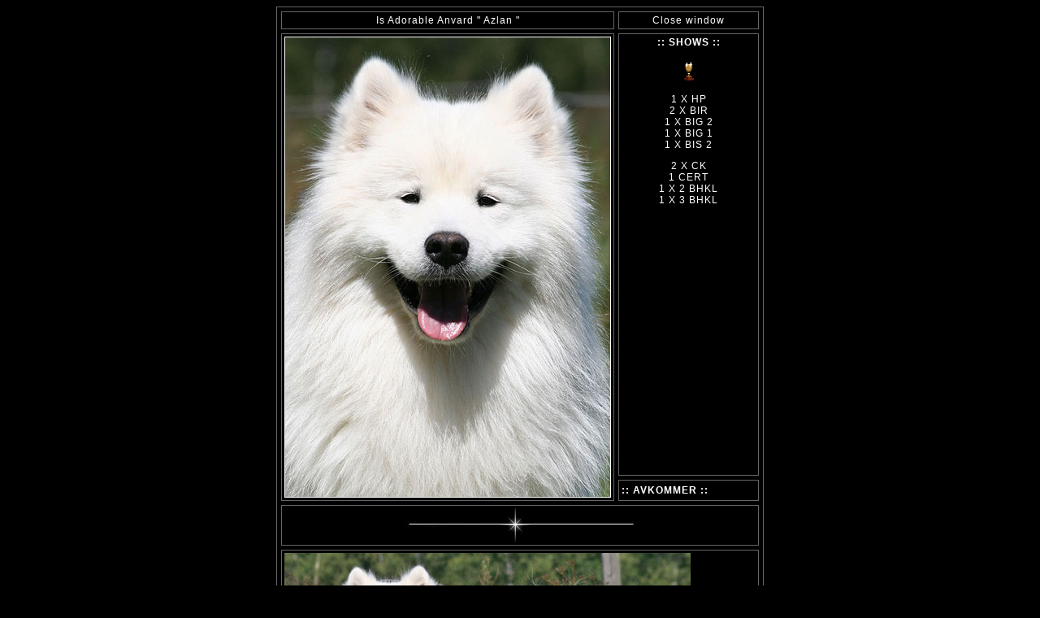

--- FILE ---
content_type: text/html
request_url: http://dragviken.com/azlan.html
body_size: 1679
content:
<!DOCTYPE HTML PUBLIC "-//W3C//DTD HTML 4.01 Transitional//EN">
<html>
<head>
<title>V&auml;lkommen till Dragvikens Samojedkennel & Basset Fauve de Bretagne - Vi planerar Samojed valpar</title>
<link href="mall.css" rel="stylesheet" type="text/css">
<meta http-equiv="Content-Type" content="text/html; charset=iso-8859-1">
<meta name="description" content="Samojeduppfödning i Kalmar">
<meta http-equiv="imagetoolbar" content="no">
<meta name="keywords" content="samojed, samojedhund, valpar, uppf&ouml;dning, dragviken,vitkindskennel, newsam´s kennel, lejonbols kennelkalmar, kennel, susanne christian davidsson, uppf&ouml;dare, draghundar">
<script language="JavaScript" type="text/JavaScript">
<!--
function MM_reloadPage(init) {  //reloads the window if Nav4 resized
  if (init==true) with (navigator) {if ((appName=="Netscape")&&(parseInt(appVersion)==4)) {
    document.MM_pgW=innerWidth; document.MM_pgH=innerHeight; onresize=MM_reloadPage; }}
  else if (innerWidth!=document.MM_pgW || innerHeight!=document.MM_pgH) location.reload();
}
MM_reloadPage(true);
//-->
</script>
<HEAD>
</head>

<body text="#FFFFFF" link="#FFFFFF" vlink="#FFFFFF" alink="#FFFFFF"style="background-attachment: fixed">
<table width="600" border="1" align="center" cellpadding="3" cellspacing="5" bordercolor="#666666">
  <tr>
    <td align="center" valign="top" bordercolor="#333333"><p>Is Adorable 
    Anvard &quot; Azlan &quot; </p></td>
    <td align="center" valign="top" bordercolor="#333333"><p><a href="javascript:window.close()">Close window</a></p></td>
  </tr>
  <tr> 
    <td width="298" height="377" rowspan="2" align="center" valign="top" bordercolor="#333333"> <div align="left"> 
        <p><a href="azlan.html"><img src="images/azlan/IMG_5065-2.jpg" width="400" height="565" border="1" align="absmiddle"></a></p>
    </div></td>
    <td width="275" height="473" align="center" valign="top" bordercolor="#333333"><p><strong>:: 
          SHOWS :: <br>
          <br>
          <img src="images/gifs/pokal1.gif" width="30" height="30"></strong></p>
      <p>      1 X HP<br>
        2 X BIR<br>
        1 X BIG 2 <br>
      1 X BIG 1<br>
      1 X BIS 2</p>
      <p> 2 X CK <br>
        1 CERT <br>
        1 X 2 BHKL <br>
    1 X 3 BHKL </p></td>
  </tr>
  <tr>
    <td height="22" align="center" valign="middle" bordercolor="#333333"><strong>:: <a href="azlanavkommer.html">AVKOMMER</a> </strong><strong>:: </strong></td>
  </tr>
  <tr>
    <td height="-1" colspan="2" align="center" valign="top" bordercolor="#333333"><div align="center"><img src="images/gifs/redline-dark.jpg" width="300" height="42"></div></td>
  </tr>
  <tr>
    <td height="-1" colspan="2" align="center" valign="top" bordercolor="#333333"><img src="images/azlan/IMG_5042.jpg" width="500" height="417"></td>
  </tr>
  <tr>
    <td height="-1" colspan="2" align="center" valign="top" bordercolor="#333333"><img src="images/azlan/IMG_5055.jpg" width="500" height="773"></td>
  </tr>
  <tr>
    <td height="-1" colspan="2" align="center" valign="top" bordercolor="#333333"><img src="images/azlan/IMG_5065.jpg" width="500" height="716"></td>
  </tr>
  <tr> 
    <td height="-1" colspan="2" align="center" valign="top" bordercolor="#333333"><p>Stamtavla      </p></td>
  </tr>
  <tr> 
    <td height="0" colspan="2" align="center" valign="top" bordercolor="#333333"><TABLE width=100% height="0" border=1 align="center" cellPadding=3 cellSpacing=1 bordercolor="#333333">
        <TBODY>
          <TR align="center" valign="middle"> 
            <TD width=135 height="0" rowSpan=4> <P align="center">Vattnadals 
                Jeepers </P></TD>
            <TD width=178 rowSpan=2> <P align="center">Milou-Bright</P></TD>
            <TD width=263 height="48"> <P align="center">Vedja 
                Torpet Dwight Yoakan </P></TD>
          </TR>
          <TR> 
            <TD width=263 height="22"> <P align="center">Amkida's 
                Dazzling Rainbow In White </P></TD>
          </TR>
          <TR> 
            <TD width=178 rowSpan=2> <P align="center">Vattnadals 
                Jezabelle </P></TD>
            <TD width=263 height="22"> <P align="center">Samo'bas 
                Scallywag </P></TD>
          </TR>
          <TR> 
            <TD width=263> <div align="center">Vattnadals 
                Jazz Jubilee </div></TD>
          </TR>
          <TR align="center" valign="middle"> 
            <TD width=135 height="0" rowSpan=4> <P align="center">Great 
                Jamarofs Mirka</P></TD>
            <TD width=0 rowSpan=2> <P align="center">Hyttmyran's 
                Jamarof Jole Sazhow </P></TD>
            <TD width=263 height="22"> <P align="center">Nalletorpet's 
                Sazzev Of Frost </P></TD>
          </TR>
          <TR> 
            <TD width=263 height=22> <P align="center">Hyttmyran's 
                Howena Wincy Eviqui </P></TD>
          </TR>
          <TR> 
            <TD width=0 rowSpan=2> <P align="center">Great 
                Geroj Marusja </P></TD>
            <TD width=263> <P align="center">Plogens 
                David-Delfino </P></TD>
          </TR>
          <TR> 
            <TD width=263 height="22"> <P align="center">Great 
                Maxat Xboctom Ljudmilla </P></TD>
          </TR>
        </TBODY>
      </TABLE></td>
  </tr>
</table>
<table width="602" align="center" cellpadding="0" cellspacing="0">
  <tr> 
    
  </tr>
</table>
<div align="center"></div>
</body>
</html>


--- FILE ---
content_type: text/css
request_url: http://dragviken.com/mall.css
body_size: 358
content:
/* CSS Document */


h1 { font-family: Arial; font-size: 24px}
h2 {
	font-family: Arial;
	font-size: 12px;
	text-align: center;
}
h3 {
	font-family: Arial;
	font-size: 12px;
	color: #FFF;
} 
p {
	font-family: Arial;
	font-size: 12px;
	color:#FFF;
	letter-spacing: 1px;
	text-align: center;
}
td {
	font-family: Arial;
	font-size: 12px;
	color:#ffffff;
	letter-spacing: 1px;
	text-align: left;
}
li {font-family: Arial; font-size: 11px;color:#ffffff; letter-spacing: 1px;}

body {background-color: #000000; font-family: Arial; font-size: 10px; color:#ffffff; letter-spacing: 1px;}

a:link { text-decoration: none; color: #ffffff}
a:visited { text-decoration: none; color: #ffffff}
a:active { text-decoration: none; color: #ffffff}
a:hover {
	text-decoration: underline overline;
	font-weight: normal;
	text-align: left;
}


body {
	scrollbar-face-color: #000000;
	scrollbar-highlight-color:#000000;
	scrollbar-shadow-color: #000000;
	scrollbar-3dlight-color: #395821;
	scrollbar-arrow-color: #395821;
	scrollbar-track-color: #000000;
	scrollbar-darkshadow-color: #395821;
	text-align: center;
	font-size: 10px;
}
